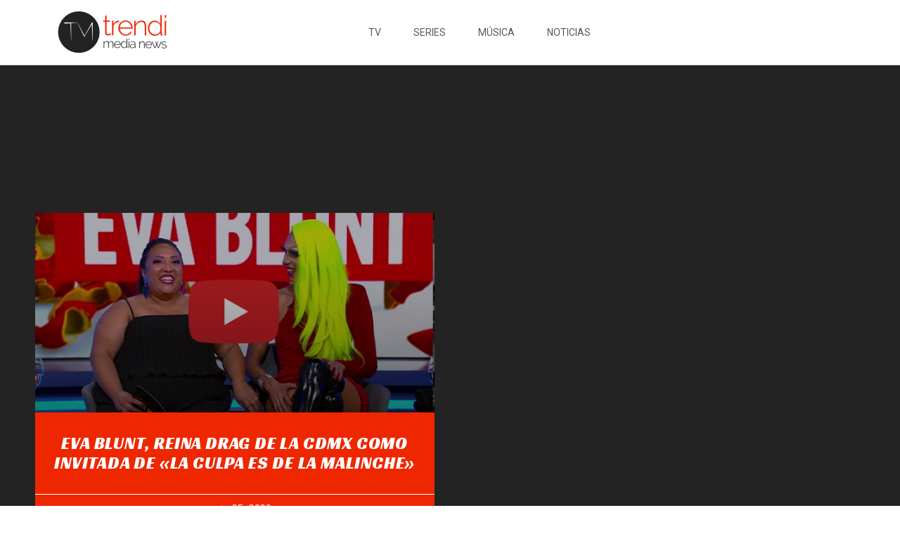

--- FILE ---
content_type: text/html; charset=utf-8
request_url: https://trendimedianews.com/tag/evablunt
body_size: 8491
content:
<!DOCTYPE html>
<html lang="es">
<head>
  <meta charset="UTF-8">
  <meta name="viewport" content="width=device-width, initial-scale=1">
  <link rel="profile" href="https://gmpg.org/xfn/11">
  <title>evablunt &#8211; Trendi Media News</title>
  <meta property="og:title" content="Trendi Media News">
  <meta property="og:description" content="Magazine">
  <meta property="og:url" content="https://trendimedianews.com/tag/evablunt">
  <meta property="og:image" content="https://trendimedianews.com/wp-content/uploads/2020/08/reyna-drag.png">
  <meta property="og:image:width" content="640">
  <meta property="og:image:height" content="480">
  <meta property="og:image:type" content="image/png">
  <meta property="og:type" content="article">
  <meta property="og:article:published_time" content="2020-08-25 16:41:47">
  <meta property="og:article:modified_time" content="2020-08-25 16:41:48">
  <meta property="og:article:tag" content="drag">
  <meta property="og:article:tag" content="evablunt">
  <meta property="og:article:tag" content="laculpaesdelamalinche">
  <meta name="twitter:card" content="summary">
  <meta name="twitter:title" content="Trendi Media News">
  <meta name="twitter:description" content="Magazine">
  <meta name="twitter:image" content="https://trendimedianews.com/wp-content/uploads/2020/08/reyna-drag.png">
  <link rel="alternate" type="application/rss+xml" title="Trendi Media News &raquo; Feed" href="/feed">
  <link rel="alternate" type="application/rss+xml" title="Trendi Media News &raquo; Feed de los comentarios" href="/comments/feed">
  <link rel="alternate" type="application/rss+xml" title="Trendi Media News &raquo; Etiqueta evablunt del feed" href="/tag/evablunt/feed">
  <script type="text/javascript">
  window._wpemojiSettings = {"baseUrl":"https:\/\/s.w.org\/images\/core\/emoji\/14.0.0\/72x72\/","ext":".png","svgUrl":"https:\/\/s.w.org\/images\/core\/emoji\/14.0.0\/svg\/","svgExt":".svg","source":{"concatemoji":"https:\/\/trendimedianews.com\/wp-includes\/js\/wp-emoji-release.min.js"}};
  /*! This file is auto-generated */
  !function(e,a,t){var n,r,o,i=a.createElement("canvas"),p=i.getContext&&i.getContext("2d");function s(e,t){var a=String.fromCharCode,e=(p.clearRect(0,0,i.width,i.height),p.fillText(a.apply(this,e),0,0),i.toDataURL());return p.clearRect(0,0,i.width,i.height),p.fillText(a.apply(this,t),0,0),e===i.toDataURL()}function c(e){var t=a.createElement("script");t.src=e,t.defer=t.type="text/javascript",a.getElementsByTagName("head")[0].appendChild(t)}for(o=Array("flag","emoji"),t.supports={everything:!0,everythingExceptFlag:!0},r=0;r<o.length;r++)t.supports[o[r]]=function(e){if(p&&p.fillText)switch(p.textBaseline="top",p.font="600 32px Arial",e){case"flag":return s([127987,65039,8205,9895,65039],[127987,65039,8203,9895,65039])?!1:!s([55356,56826,55356,56819],[55356,56826,8203,55356,56819])&&!s([55356,57332,56128,56423,56128,56418,56128,56421,56128,56430,56128,56423,56128,56447],[55356,57332,8203,56128,56423,8203,56128,56418,8203,56128,56421,8203,56128,56430,8203,56128,56423,8203,56128,56447]);case"emoji":return!s([129777,127995,8205,129778,127999],[129777,127995,8203,129778,127999])}return!1}(o[r]),t.supports.everything=t.supports.everything&&t.supports[o[r]],"flag"!==o[r]&&(t.supports.everythingExceptFlag=t.supports.everythingExceptFlag&&t.supports[o[r]]);t.supports.everythingExceptFlag=t.supports.everythingExceptFlag&&!t.supports.flag,t.DOMReady=!1,t.readyCallback=function(){t.DOMReady=!0},t.supports.everything||(n=function(){t.readyCallback()},a.addEventListener?(a.addEventListener("DOMContentLoaded",n,!1),e.addEventListener("load",n,!1)):(e.attachEvent("onload",n),a.attachEvent("onreadystatechange",function(){"complete"===a.readyState&&t.readyCallback()})),(e=t.source||{}).concatemoji?c(e.concatemoji):e.wpemoji&&e.twemoji&&(c(e.twemoji),c(e.wpemoji)))}(window,document,window._wpemojiSettings);
  </script>
  <style type="text/css">
  img.wp-smiley,
  img.emoji {
        display: inline !important;
        border: none !important;
        box-shadow: none !important;
        height: 1em !important;
        width: 1em !important;
        margin: 0 0.07em !important;
        vertical-align: -0.1em !important;
        background: none !important;
        padding: 0 !important;
  }
  </style>
  <link rel='stylesheet' id='wp-block-library-css' href='/wp-includes/css/dist/block-library/style.min.css' type='text/css' media='all'>
  <link rel='stylesheet' id='classic-theme-styles-css' href='/wp-includes/css/classic-themes.min.css' type='text/css' media='all'>
  <style id='global-styles-inline-css' type='text/css'>
  body{--wp--preset--color--black: #000000;--wp--preset--color--cyan-bluish-gray: #abb8c3;--wp--preset--color--white: #ffffff;--wp--preset--color--pale-pink: #f78da7;--wp--preset--color--vivid-red: #cf2e2e;--wp--preset--color--luminous-vivid-orange: #ff6900;--wp--preset--color--luminous-vivid-amber: #fcb900;--wp--preset--color--light-green-cyan: #7bdcb5;--wp--preset--color--vivid-green-cyan: #00d084;--wp--preset--color--pale-cyan-blue: #8ed1fc;--wp--preset--color--vivid-cyan-blue: #0693e3;--wp--preset--color--vivid-purple: #9b51e0;--wp--preset--gradient--vivid-cyan-blue-to-vivid-purple: linear-gradient(135deg,rgba(6,147,227,1) 0%,rgb(155,81,224) 100%);--wp--preset--gradient--light-green-cyan-to-vivid-green-cyan: linear-gradient(135deg,rgb(122,220,180) 0%,rgb(0,208,130) 100%);--wp--preset--gradient--luminous-vivid-amber-to-luminous-vivid-orange: linear-gradient(135deg,rgba(252,185,0,1) 0%,rgba(255,105,0,1) 100%);--wp--preset--gradient--luminous-vivid-orange-to-vivid-red: linear-gradient(135deg,rgba(255,105,0,1) 0%,rgb(207,46,46) 100%);--wp--preset--gradient--very-light-gray-to-cyan-bluish-gray: linear-gradient(135deg,rgb(238,238,238) 0%,rgb(169,184,195) 100%);--wp--preset--gradient--cool-to-warm-spectrum: linear-gradient(135deg,rgb(74,234,220) 0%,rgb(151,120,209) 20%,rgb(207,42,186) 40%,rgb(238,44,130) 60%,rgb(251,105,98) 80%,rgb(254,248,76) 100%);--wp--preset--gradient--blush-light-purple: linear-gradient(135deg,rgb(255,206,236) 0%,rgb(152,150,240) 100%);--wp--preset--gradient--blush-bordeaux: linear-gradient(135deg,rgb(254,205,165) 0%,rgb(254,45,45) 50%,rgb(107,0,62) 100%);--wp--preset--gradient--luminous-dusk: linear-gradient(135deg,rgb(255,203,112) 0%,rgb(199,81,192) 50%,rgb(65,88,208) 100%);--wp--preset--gradient--pale-ocean: linear-gradient(135deg,rgb(255,245,203) 0%,rgb(182,227,212) 50%,rgb(51,167,181) 100%);--wp--preset--gradient--electric-grass: linear-gradient(135deg,rgb(202,248,128) 0%,rgb(113,206,126) 100%);--wp--preset--gradient--midnight: linear-gradient(135deg,rgb(2,3,129) 0%,rgb(40,116,252) 100%);--wp--preset--duotone--dark-grayscale: url('#wp-duotone-dark-grayscale');--wp--preset--duotone--grayscale: url('#wp-duotone-grayscale');--wp--preset--duotone--purple-yellow: url('#wp-duotone-purple-yellow');--wp--preset--duotone--blue-red: url('#wp-duotone-blue-red');--wp--preset--duotone--midnight: url('#wp-duotone-midnight');--wp--preset--duotone--magenta-yellow: url('#wp-duotone-magenta-yellow');--wp--preset--duotone--purple-green: url('#wp-duotone-purple-green');--wp--preset--duotone--blue-orange: url('#wp-duotone-blue-orange');--wp--preset--font-size--small: 13px;--wp--preset--font-size--medium: 20px;--wp--preset--font-size--large: 36px;--wp--preset--font-size--x-large: 42px;--wp--preset--spacing--20: 0.44rem;--wp--preset--spacing--30: 0.67rem;--wp--preset--spacing--40: 1rem;--wp--preset--spacing--50: 1.5rem;--wp--preset--spacing--60: 2.25rem;--wp--preset--spacing--70: 3.38rem;--wp--preset--spacing--80: 5.06rem;}:where(.is-layout-flex){gap: 0.5em;}body .is-layout-flow > .alignleft{float: left;margin-inline-start: 0;margin-inline-end: 2em;}body .is-layout-flow > .alignright{float: right;margin-inline-start: 2em;margin-inline-end: 0;}body .is-layout-flow > .aligncenter{margin-left: auto !important;margin-right: auto !important;}body .is-layout-constrained > .alignleft{float: left;margin-inline-start: 0;margin-inline-end: 2em;}body .is-layout-constrained > .alignright{float: right;margin-inline-start: 2em;margin-inline-end: 0;}body .is-layout-constrained > .aligncenter{margin-left: auto !important;margin-right: auto !important;}body .is-layout-constrained > :where(:not(.alignleft):not(.alignright):not(.alignfull)){max-width: var(--wp--style--global--content-size);margin-left: auto !important;margin-right: auto !important;}body .is-layout-constrained > .alignwide{max-width: var(--wp--style--global--wide-size);}body .is-layout-flex{display: flex;}body .is-layout-flex{flex-wrap: wrap;align-items: center;}body .is-layout-flex > *{margin: 0;}:where(.wp-block-columns.is-layout-flex){gap: 2em;}.has-black-color{color: var(--wp--preset--color--black) !important;}.has-cyan-bluish-gray-color{color: var(--wp--preset--color--cyan-bluish-gray) !important;}.has-white-color{color: var(--wp--preset--color--white) !important;}.has-pale-pink-color{color: var(--wp--preset--color--pale-pink) !important;}.has-vivid-red-color{color: var(--wp--preset--color--vivid-red) !important;}.has-luminous-vivid-orange-color{color: var(--wp--preset--color--luminous-vivid-orange) !important;}.has-luminous-vivid-amber-color{color: var(--wp--preset--color--luminous-vivid-amber) !important;}.has-light-green-cyan-color{color: var(--wp--preset--color--light-green-cyan) !important;}.has-vivid-green-cyan-color{color: var(--wp--preset--color--vivid-green-cyan) !important;}.has-pale-cyan-blue-color{color: var(--wp--preset--color--pale-cyan-blue) !important;}.has-vivid-cyan-blue-color{color: var(--wp--preset--color--vivid-cyan-blue) !important;}.has-vivid-purple-color{color: var(--wp--preset--color--vivid-purple) !important;}.has-black-background-color{background-color: var(--wp--preset--color--black) !important;}.has-cyan-bluish-gray-background-color{background-color: var(--wp--preset--color--cyan-bluish-gray) !important;}.has-white-background-color{background-color: var(--wp--preset--color--white) !important;}.has-pale-pink-background-color{background-color: var(--wp--preset--color--pale-pink) !important;}.has-vivid-red-background-color{background-color: var(--wp--preset--color--vivid-red) !important;}.has-luminous-vivid-orange-background-color{background-color: var(--wp--preset--color--luminous-vivid-orange) !important;}.has-luminous-vivid-amber-background-color{background-color: var(--wp--preset--color--luminous-vivid-amber) !important;}.has-light-green-cyan-background-color{background-color: var(--wp--preset--color--light-green-cyan) !important;}.has-vivid-green-cyan-background-color{background-color: var(--wp--preset--color--vivid-green-cyan) !important;}.has-pale-cyan-blue-background-color{background-color: var(--wp--preset--color--pale-cyan-blue) !important;}.has-vivid-cyan-blue-background-color{background-color: var(--wp--preset--color--vivid-cyan-blue) !important;}.has-vivid-purple-background-color{background-color: var(--wp--preset--color--vivid-purple) !important;}.has-black-border-color{border-color: var(--wp--preset--color--black) !important;}.has-cyan-bluish-gray-border-color{border-color: var(--wp--preset--color--cyan-bluish-gray) !important;}.has-white-border-color{border-color: var(--wp--preset--color--white) !important;}.has-pale-pink-border-color{border-color: var(--wp--preset--color--pale-pink) !important;}.has-vivid-red-border-color{border-color: var(--wp--preset--color--vivid-red) !important;}.has-luminous-vivid-orange-border-color{border-color: var(--wp--preset--color--luminous-vivid-orange) !important;}.has-luminous-vivid-amber-border-color{border-color: var(--wp--preset--color--luminous-vivid-amber) !important;}.has-light-green-cyan-border-color{border-color: var(--wp--preset--color--light-green-cyan) !important;}.has-vivid-green-cyan-border-color{border-color: var(--wp--preset--color--vivid-green-cyan) !important;}.has-pale-cyan-blue-border-color{border-color: var(--wp--preset--color--pale-cyan-blue) !important;}.has-vivid-cyan-blue-border-color{border-color: var(--wp--preset--color--vivid-cyan-blue) !important;}.has-vivid-purple-border-color{border-color: var(--wp--preset--color--vivid-purple) !important;}.has-vivid-cyan-blue-to-vivid-purple-gradient-background{background: var(--wp--preset--gradient--vivid-cyan-blue-to-vivid-purple) !important;}.has-light-green-cyan-to-vivid-green-cyan-gradient-background{background: var(--wp--preset--gradient--light-green-cyan-to-vivid-green-cyan) !important;}.has-luminous-vivid-amber-to-luminous-vivid-orange-gradient-background{background: var(--wp--preset--gradient--luminous-vivid-amber-to-luminous-vivid-orange) !important;}.has-luminous-vivid-orange-to-vivid-red-gradient-background{background: var(--wp--preset--gradient--luminous-vivid-orange-to-vivid-red) !important;}.has-very-light-gray-to-cyan-bluish-gray-gradient-background{background: var(--wp--preset--gradient--very-light-gray-to-cyan-bluish-gray) !important;}.has-cool-to-warm-spectrum-gradient-background{background: var(--wp--preset--gradient--cool-to-warm-spectrum) !important;}.has-blush-light-purple-gradient-background{background: var(--wp--preset--gradient--blush-light-purple) !important;}.has-blush-bordeaux-gradient-background{background: var(--wp--preset--gradient--blush-bordeaux) !important;}.has-luminous-dusk-gradient-background{background: var(--wp--preset--gradient--luminous-dusk) !important;}.has-pale-ocean-gradient-background{background: var(--wp--preset--gradient--pale-ocean) !important;}.has-electric-grass-gradient-background{background: var(--wp--preset--gradient--electric-grass) !important;}.has-midnight-gradient-background{background: var(--wp--preset--gradient--midnight) !important;}.has-small-font-size{font-size: var(--wp--preset--font-size--small) !important;}.has-medium-font-size{font-size: var(--wp--preset--font-size--medium) !important;}.has-large-font-size{font-size: var(--wp--preset--font-size--large) !important;}.has-x-large-font-size{font-size: var(--wp--preset--font-size--x-large) !important;}
  .wp-block-navigation a:where(:not(.wp-element-button)){color: inherit;}
  :where(.wp-block-columns.is-layout-flex){gap: 2em;}
  .wp-block-pullquote{font-size: 1.5em;line-height: 1.6;}
  </style>
  <link rel='stylesheet' id='hello-elementor-css' href='/wp-content/themes/hello-elementor/style.min.css' type='text/css' media='all'>
  <link rel='stylesheet' id='hello-elementor-theme-style-css' href='/wp-content/themes/hello-elementor/theme.min.css' type='text/css' media='all'>
  <link rel='stylesheet' id='elementor-icons-css' href='/wp-content/plugins/elementor/assets/lib/eicons/css/elementor-icons.min.css' type='text/css' media='all'>
  <link rel='stylesheet' id='elementor-frontend-legacy-css' href='/wp-content/plugins/elementor/assets/css/frontend-legacy.min.css' type='text/css' media='all'>
  <link rel='stylesheet' id='elementor-frontend-css' href='/wp-content/plugins/elementor/assets/css/frontend.min.css' type='text/css' media='all'>
  <link rel='stylesheet' id='elementor-post-155-css' href='/wp-content/uploads/elementor/css/post-155.css' type='text/css' media='all'>
  <link rel='stylesheet' id='elementor-pro-css' href='/wp-content/plugins/elementor-pro/assets/css/frontend.min.css' type='text/css' media='all'>
  <link rel='stylesheet' id='elementor-global-css' href='/wp-content/uploads/elementor/css/global.css' type='text/css' media='all'>
  <link rel='stylesheet' id='elementor-post-7-css' href='/wp-content/uploads/elementor/css/post-7.css' type='text/css' media='all'>
  <link rel='stylesheet' id='elementor-post-47-css' href='/wp-content/uploads/elementor/css/post-47.css' type='text/css' media='all'>
  <link rel='stylesheet' id='elementor-post-14-css' href='/wp-content/uploads/elementor/css/post-14.css' type='text/css' media='all'>
  <link rel='stylesheet' id='google-fonts-1-css' href='https://fonts.googleapis.com/css?family=Roboto%3A100%2C100italic%2C200%2C200italic%2C300%2C300italic%2C400%2C400italic%2C500%2C500italic%2C600%2C600italic%2C700%2C700italic%2C800%2C800italic%2C900%2C900italic%7CRoboto+Slab%3A100%2C100italic%2C200%2C200italic%2C300%2C300italic%2C400%2C400italic%2C500%2C500italic%2C600%2C600italic%2C700%2C700italic%2C800%2C800italic%2C900%2C900italic%7CRacing+Sans+One%3A100%2C100italic%2C200%2C200italic%2C300%2C300italic%2C400%2C400italic%2C500%2C500italic%2C600%2C600italic%2C700%2C700italic%2C800%2C800italic%2C900%2C900italic&#038;display=auto&#038;ver=6.1.3' type='text/css' media='all'>
  <link rel='stylesheet' id='elementor-icons-shared-0-css' href='/wp-content/plugins/elementor/assets/lib/font-awesome/css/fontawesome.min.css' type='text/css' media='all'>
  <link rel='stylesheet' id='elementor-icons-fa-solid-css' href='/wp-content/plugins/elementor/assets/lib/font-awesome/css/solid.min.css' type='text/css' media='all'>
  <link rel='stylesheet' id='elementor-icons-fa-brands-css' href='/wp-content/plugins/elementor/assets/lib/font-awesome/css/brands.min.css' type='text/css' media='all'>
  <link rel="preconnect" href="https://fonts.gstatic.com/" crossorigin="">
  <link rel="https://api.w.org/" href="/wp-json/">
  <link rel="alternate" type="application/json" href="/wp-json/wp/v2/tags/111">
  <link rel="EditURI" type="application/rsd+xml" title="RSD" href="/xmlrpc.php">
  <link rel="wlwmanifest" type="application/wlwmanifest+xml" href="/wp-includes/wlwmanifest.xml">
  <meta name="onesignal" content="wordpress-plugin">
  <link rel="icon" href="/wp-content/uploads/2020/01/cropped-trendimedianews-02-1-32x32.png" sizes="32x32">
  <link rel="icon" href="/wp-content/uploads/2020/01/cropped-trendimedianews-02-1-192x192.png" sizes="192x192">
  <link rel="apple-touch-icon" href="/wp-content/uploads/2020/01/cropped-trendimedianews-02-1-180x180.png">
  <meta name="msapplication-TileImage" content="https://trendimedianews.com/wp-content/uploads/2020/01/cropped-trendimedianews-02-1-270x270.png">
</head>
<body data-rsssl="1" class="archive tag tag-evablunt tag-111 wp-custom-logo elementor-default elementor-template-full-width elementor-kit-155 elementor-page-14">
  <svg xmlns="http://www.w3.org/2000/svg" viewbox="0 0 0 0" width="0" height="0" focusable="false" role="none" style="visibility: hidden; position: absolute; left: -9999px; overflow: hidden;">
  <defs>
    <filter id="wp-duotone-dark-grayscale">
      <fecolormatrix color-interpolation-filters="sRGB" type="matrix" values=".299 .587 .114 0 0 .299 .587 .114 0 0 .299 .587 .114 0 0 .299 .587 .114 0 0"></fecolormatrix>
      <fecomponenttransfer color-interpolation-filters="sRGB">
        <fefuncr type="table" tablevalues="0 0.49803921568627"></fefuncr>
        <fefuncg type="table" tablevalues="0 0.49803921568627"></fefuncg>
        <fefuncb type="table" tablevalues="0 0.49803921568627"></fefuncb>
        <fefunca type="table" tablevalues="1 1"></fefunca>
      </fecomponenttransfer>
      <fecomposite in2="SourceGraphic" operator="in"></fecomposite>
    </filter>
  </defs></svg><svg xmlns="http://www.w3.org/2000/svg" viewbox="0 0 0 0" width="0" height="0" focusable="false" role="none" style="visibility: hidden; position: absolute; left: -9999px; overflow: hidden;">
  <defs>
    <filter id="wp-duotone-grayscale">
      <fecolormatrix color-interpolation-filters="sRGB" type="matrix" values=".299 .587 .114 0 0 .299 .587 .114 0 0 .299 .587 .114 0 0 .299 .587 .114 0 0"></fecolormatrix>
      <fecomponenttransfer color-interpolation-filters="sRGB">
        <fefuncr type="table" tablevalues="0 1"></fefuncr>
        <fefuncg type="table" tablevalues="0 1"></fefuncg>
        <fefuncb type="table" tablevalues="0 1"></fefuncb>
        <fefunca type="table" tablevalues="1 1"></fefunca>
      </fecomponenttransfer>
      <fecomposite in2="SourceGraphic" operator="in"></fecomposite>
    </filter>
  </defs></svg><svg xmlns="http://www.w3.org/2000/svg" viewbox="0 0 0 0" width="0" height="0" focusable="false" role="none" style="visibility: hidden; position: absolute; left: -9999px; overflow: hidden;">
  <defs>
    <filter id="wp-duotone-purple-yellow">
      <fecolormatrix color-interpolation-filters="sRGB" type="matrix" values=".299 .587 .114 0 0 .299 .587 .114 0 0 .299 .587 .114 0 0 .299 .587 .114 0 0"></fecolormatrix>
      <fecomponenttransfer color-interpolation-filters="sRGB">
        <fefuncr type="table" tablevalues="0.54901960784314 0.98823529411765"></fefuncr>
        <fefuncg type="table" tablevalues="0 1"></fefuncg>
        <fefuncb type="table" tablevalues="0.71764705882353 0.25490196078431"></fefuncb>
        <fefunca type="table" tablevalues="1 1"></fefunca>
      </fecomponenttransfer>
      <fecomposite in2="SourceGraphic" operator="in"></fecomposite>
    </filter>
  </defs></svg><svg xmlns="http://www.w3.org/2000/svg" viewbox="0 0 0 0" width="0" height="0" focusable="false" role="none" style="visibility: hidden; position: absolute; left: -9999px; overflow: hidden;">
  <defs>
    <filter id="wp-duotone-blue-red">
      <fecolormatrix color-interpolation-filters="sRGB" type="matrix" values=".299 .587 .114 0 0 .299 .587 .114 0 0 .299 .587 .114 0 0 .299 .587 .114 0 0"></fecolormatrix>
      <fecomponenttransfer color-interpolation-filters="sRGB">
        <fefuncr type="table" tablevalues="0 1"></fefuncr>
        <fefuncg type="table" tablevalues="0 0.27843137254902"></fefuncg>
        <fefuncb type="table" tablevalues="0.5921568627451 0.27843137254902"></fefuncb>
        <fefunca type="table" tablevalues="1 1"></fefunca>
      </fecomponenttransfer>
      <fecomposite in2="SourceGraphic" operator="in"></fecomposite>
    </filter>
  </defs></svg><svg xmlns="http://www.w3.org/2000/svg" viewbox="0 0 0 0" width="0" height="0" focusable="false" role="none" style="visibility: hidden; position: absolute; left: -9999px; overflow: hidden;">
  <defs>
    <filter id="wp-duotone-midnight">
      <fecolormatrix color-interpolation-filters="sRGB" type="matrix" values=".299 .587 .114 0 0 .299 .587 .114 0 0 .299 .587 .114 0 0 .299 .587 .114 0 0"></fecolormatrix>
      <fecomponenttransfer color-interpolation-filters="sRGB">
        <fefuncr type="table" tablevalues="0 0"></fefuncr>
        <fefuncg type="table" tablevalues="0 0.64705882352941"></fefuncg>
        <fefuncb type="table" tablevalues="0 1"></fefuncb>
        <fefunca type="table" tablevalues="1 1"></fefunca>
      </fecomponenttransfer>
      <fecomposite in2="SourceGraphic" operator="in"></fecomposite>
    </filter>
  </defs></svg><svg xmlns="http://www.w3.org/2000/svg" viewbox="0 0 0 0" width="0" height="0" focusable="false" role="none" style="visibility: hidden; position: absolute; left: -9999px; overflow: hidden;">
  <defs>
    <filter id="wp-duotone-magenta-yellow">
      <fecolormatrix color-interpolation-filters="sRGB" type="matrix" values=".299 .587 .114 0 0 .299 .587 .114 0 0 .299 .587 .114 0 0 .299 .587 .114 0 0"></fecolormatrix>
      <fecomponenttransfer color-interpolation-filters="sRGB">
        <fefuncr type="table" tablevalues="0.78039215686275 1"></fefuncr>
        <fefuncg type="table" tablevalues="0 0.94901960784314"></fefuncg>
        <fefuncb type="table" tablevalues="0.35294117647059 0.47058823529412"></fefuncb>
        <fefunca type="table" tablevalues="1 1"></fefunca>
      </fecomponenttransfer>
      <fecomposite in2="SourceGraphic" operator="in"></fecomposite>
    </filter>
  </defs></svg><svg xmlns="http://www.w3.org/2000/svg" viewbox="0 0 0 0" width="0" height="0" focusable="false" role="none" style="visibility: hidden; position: absolute; left: -9999px; overflow: hidden;">
  <defs>
    <filter id="wp-duotone-purple-green">
      <fecolormatrix color-interpolation-filters="sRGB" type="matrix" values=".299 .587 .114 0 0 .299 .587 .114 0 0 .299 .587 .114 0 0 .299 .587 .114 0 0"></fecolormatrix>
      <fecomponenttransfer color-interpolation-filters="sRGB">
        <fefuncr type="table" tablevalues="0.65098039215686 0.40392156862745"></fefuncr>
        <fefuncg type="table" tablevalues="0 1"></fefuncg>
        <fefuncb type="table" tablevalues="0.44705882352941 0.4"></fefuncb>
        <fefunca type="table" tablevalues="1 1"></fefunca>
      </fecomponenttransfer>
      <fecomposite in2="SourceGraphic" operator="in"></fecomposite>
    </filter>
  </defs></svg><svg xmlns="http://www.w3.org/2000/svg" viewbox="0 0 0 0" width="0" height="0" focusable="false" role="none" style="visibility: hidden; position: absolute; left: -9999px; overflow: hidden;">
  <defs>
    <filter id="wp-duotone-blue-orange">
      <fecolormatrix color-interpolation-filters="sRGB" type="matrix" values=".299 .587 .114 0 0 .299 .587 .114 0 0 .299 .587 .114 0 0 .299 .587 .114 0 0"></fecolormatrix>
      <fecomponenttransfer color-interpolation-filters="sRGB">
        <fefuncr type="table" tablevalues="0.098039215686275 1"></fefuncr>
        <fefuncg type="table" tablevalues="0 0.66274509803922"></fefuncg>
        <fefuncb type="table" tablevalues="0.84705882352941 0.41960784313725"></fefuncb>
        <fefunca type="table" tablevalues="1 1"></fefunca>
      </fecomponenttransfer>
      <fecomposite in2="SourceGraphic" operator="in"></fecomposite>
    </filter>
  </defs></svg>
  <div data-elementor-type="header" data-elementor-id="7" class="elementor elementor-7 elementor-location-header">
    <div class="elementor-section-wrap">
      <header class="elementor-section elementor-top-section elementor-element elementor-element-2b2eae05 elementor-section-content-middle elementor-section-boxed elementor-section-height-default elementor-section-height-default" data-id="2b2eae05" data-element_type="section" data-settings="{&quot;background_background&quot;:&quot;classic&quot;,&quot;sticky&quot;:&quot;top&quot;,&quot;sticky_on&quot;:[&quot;desktop&quot;,&quot;tablet&quot;,&quot;mobile&quot;],&quot;sticky_offset&quot;:0,&quot;sticky_effects_offset&quot;:0}">
        <div class="elementor-container elementor-column-gap-no">
          <div class="elementor-row">
            <div class="elementor-column elementor-col-25 elementor-top-column elementor-element elementor-element-7d271ce1" data-id="7d271ce1" data-element_type="column">
              <div class="elementor-column-wrap elementor-element-populated">
                <div class="elementor-widget-wrap">
                  <div class="elementor-element elementor-element-5bb297a elementor-widget elementor-widget-image" data-id="5bb297a" data-element_type="widget" data-widget_type="image.default">
                    <div class="elementor-widget-container">
                      <div class="elementor-image">
                        <a href="/"><img src="/wp-content/uploads/elementor/thumbs/trendimedianews-02-ok035tovib48wzlgexxyfn6dswkal8k9o6jwyg7lds.png" title="trendimedianews" alt="Trendi Media News"></a>
                      </div>
                    </div>
                  </div>
                </div>
              </div>
            </div>
            <div class="elementor-column elementor-col-50 elementor-top-column elementor-element elementor-element-2159aab5" data-id="2159aab5" data-element_type="column">
              <div class="elementor-column-wrap elementor-element-populated">
                <div class="elementor-widget-wrap">
                  <div class="elementor-element elementor-element-4465c98e elementor-nav-menu__align-center elementor-nav-menu--stretch elementor-nav-menu--dropdown-tablet elementor-nav-menu__text-align-aside elementor-nav-menu--toggle elementor-nav-menu--burger elementor-widget elementor-widget-nav-menu" data-id="4465c98e" data-element_type="widget" data-settings="{&quot;full_width&quot;:&quot;stretch&quot;,&quot;layout&quot;:&quot;horizontal&quot;,&quot;submenu_icon&quot;:{&quot;value&quot;:&quot;&lt;i class=\&quot;fas fa-caret-down\&quot;&gt;&lt;\/i&gt;&quot;,&quot;library&quot;:&quot;fa-solid&quot;},&quot;toggle&quot;:&quot;burger&quot;}" data-widget_type="nav-menu.default">
                    <div class="elementor-widget-container">
                      <nav migration_allowed="1" migrated="0" role="navigation" class="elementor-nav-menu--main elementor-nav-menu__container elementor-nav-menu--layout-horizontal e--pointer-underline e--animation-slide">
                        <ul id="menu-1-4465c98e" class="elementor-nav-menu">
                          <li class="menu-item menu-item-type-taxonomy menu-item-object-category menu-item-80">
                            <a href="/category/tv" class="elementor-item">TV</a>
                          </li>
                          <li class="menu-item menu-item-type-taxonomy menu-item-object-category menu-item-82">
                            <a href="/category/series" class="elementor-item">Series</a>
                          </li>
                          <li class="menu-item menu-item-type-taxonomy menu-item-object-category menu-item-225">
                            <a href="/category/musica" class="elementor-item">Música</a>
                          </li>
                          <li class="menu-item menu-item-type-taxonomy menu-item-object-category menu-item-81">
                            <a href="/category/noticias" class="elementor-item">Noticias</a>
                          </li>
                        </ul>
                      </nav>
                      <div class="elementor-menu-toggle" role="button" tabindex="0" aria-label="Menu Toggle" aria-expanded="false">
                        <i aria-hidden="true" role="presentation" class="elementor-menu-toggle__icon--open eicon-menu-bar"></i><i aria-hidden="true" role="presentation" class="elementor-menu-toggle__icon--close eicon-close"></i> <span class="elementor-screen-only">Menu</span>
                      </div>
                      <nav class="elementor-nav-menu--dropdown elementor-nav-menu__container" role="navigation" aria-hidden="true">
                        <ul id="menu-2-4465c98e" class="elementor-nav-menu">
                          <li class="menu-item menu-item-type-taxonomy menu-item-object-category menu-item-80">
                            <a href="/category/tv" class="elementor-item" tabindex="-1">TV</a>
                          </li>
                          <li class="menu-item menu-item-type-taxonomy menu-item-object-category menu-item-82">
                            <a href="/category/series" class="elementor-item" tabindex="-1">Series</a>
                          </li>
                          <li class="menu-item menu-item-type-taxonomy menu-item-object-category menu-item-225">
                            <a href="/category/musica" class="elementor-item" tabindex="-1">Música</a>
                          </li>
                          <li class="menu-item menu-item-type-taxonomy menu-item-object-category menu-item-81">
                            <a href="/category/noticias" class="elementor-item" tabindex="-1">Noticias</a>
                          </li>
                        </ul>
                      </nav>
                    </div>
                  </div>
                </div>
              </div>
            </div>
            <div class="elementor-column elementor-col-25 elementor-top-column elementor-element elementor-element-124da438" data-id="124da438" data-element_type="column">
              <div class="elementor-column-wrap elementor-element-populated">
                <div class="elementor-widget-wrap">
                  <div class="elementor-element elementor-element-198e1241 elementor-shape-square e-grid-align-right elementor-grid-0 elementor-widget elementor-widget-social-icons" data-id="198e1241" data-element_type="widget" data-widget_type="social-icons.default">
                    <div class="elementor-widget-container">
                      <div class="elementor-social-icons-wrapper elementor-grid">
                        <span class="elementor-grid-item"><span class="elementor-screen-only">Facebook-f</span> <i class="fab fa-facebook-f"></i></span> <span class="elementor-grid-item"><span class="elementor-screen-only">Twitter</span> <i class="fab fa-twitter"></i></span> <span class="elementor-grid-item"><span class="elementor-screen-only">Instagram</span> <i class="fab fa-instagram"></i></span>
                      </div>
                    </div>
                  </div>
                </div>
              </div>
            </div>
          </div>
        </div>
      </header>
    </div>
  </div>
  <div data-elementor-type="archive" data-elementor-id="14" class="elementor elementor-14 elementor-location-archive">
    <div class="elementor-section-wrap">
      <section class="elementor-section elementor-top-section elementor-element elementor-element-a84f71e elementor-section-boxed elementor-section-height-default elementor-section-height-default" data-id="a84f71e" data-element_type="section" data-settings="{&quot;background_background&quot;:&quot;classic&quot;,&quot;shape_divider_bottom&quot;:&quot;tilt&quot;}">
        <div class="elementor-shape elementor-shape-bottom" data-negative="false">
          <svg xmlns="http://www.w3.org/2000/svg" viewbox="0 0 1000 100" preserveaspectratio="none">
          <path class="elementor-shape-fill" d="M0,6V0h1000v100L0,6z"></path></svg>
        </div>
        <div class="elementor-container elementor-column-gap-default">
          <div class="elementor-row">
            <div class="elementor-column elementor-col-100 elementor-top-column elementor-element elementor-element-6ff4fa2" data-id="6ff4fa2" data-element_type="column">
              <div class="elementor-column-wrap elementor-element-populated">
                <div class="elementor-widget-wrap">
                  <div class="elementor-element elementor-element-343714b8 elementor-posts--align-center elementor-grid-2 elementor-grid-tablet-2 elementor-grid-mobile-1 elementor-posts--thumbnail-top elementor-posts__hover-gradient elementor-widget elementor-widget-archive-posts" data-id="343714b8" data-element_type="widget" data-settings="{&quot;archive_cards_row_gap&quot;:{&quot;unit&quot;:&quot;px&quot;,&quot;size&quot;:45,&quot;sizes&quot;:[]},&quot;archive_cards_columns&quot;:&quot;2&quot;,&quot;archive_cards_columns_tablet&quot;:&quot;2&quot;,&quot;archive_cards_columns_mobile&quot;:&quot;1&quot;,&quot;archive_cards_row_gap_tablet&quot;:{&quot;unit&quot;:&quot;px&quot;,&quot;size&quot;:&quot;&quot;,&quot;sizes&quot;:[]},&quot;archive_cards_row_gap_mobile&quot;:{&quot;unit&quot;:&quot;px&quot;,&quot;size&quot;:&quot;&quot;,&quot;sizes&quot;:[]}}" data-widget_type="archive-posts.archive_cards">
                    <div class="elementor-widget-container">
                      <div class="elementor-posts-container elementor-posts elementor-posts--skin-cards elementor-grid">
                        <article class="elementor-post elementor-grid-item post-314 post type-post status-publish format-standard has-post-thumbnail hentry category-noticias category-tv tag-drag tag-evablunt tag-laculpaesdelamalinche">
                          <div class="elementor-post__card">
                            <a class="elementor-post__thumbnail__link" href="/eva-blunt-reina-drag-de-la-cdmx-como-invitada-de-la-culpa-es-de-la-malinche">
                            <div class="elementor-post__thumbnail"><img width="640" height="480" src="/wp-content/uploads/2020/08/reyna-drag.png" class="attachment-medium_large size-medium_large wp-image-315" alt="" decoding="async" loading="lazy" srcset="/wp-content/uploads/2020/08/reyna-drag.png 640w, /wp-content/uploads/2020/08/reyna-drag-300x225.png 300w" sizes="(max-width: 640px) 100vw, 640px"></div></a>
                            <div class="elementor-post__text">
                              <h3 class="elementor-post__title"><a href="/eva-blunt-reina-drag-de-la-cdmx-como-invitada-de-la-culpa-es-de-la-malinche">Eva Blunt, Reina Drag de la CDMX como invitada de «La Culpa es de la Malinche»</a></h3>
                            </div>
                            <div class="elementor-post__meta-data">
                              <span class="elementor-post-date">agosto 25, 2020</span>
                            </div>
                          </div>
                        </article>
                      </div>
                    </div>
                  </div>
                </div>
              </div>
            </div>
          </div>
        </div>
      </section>
    </div>
  </div>
  <div data-elementor-type="footer" data-elementor-id="47" class="elementor elementor-47 elementor-location-footer">
    <div class="elementor-section-wrap">
      <section class="elementor-section elementor-top-section elementor-element elementor-element-2eb9a7ef elementor-section-height-min-height elementor-section-full_width elementor-section-height-default elementor-section-items-middle" data-id="2eb9a7ef" data-element_type="section" data-settings="{&quot;background_background&quot;:&quot;classic&quot;,&quot;shape_divider_top&quot;:&quot;tilt&quot;}">
        <div class="elementor-shape elementor-shape-top" data-negative="false">
          <svg xmlns="http://www.w3.org/2000/svg" viewbox="0 0 1000 100" preserveaspectratio="none">
          <path class="elementor-shape-fill" d="M0,6V0h1000v100L0,6z"></path></svg>
        </div>
        <div class="elementor-container elementor-column-gap-default">
          <div class="elementor-row">
            <div class="elementor-column elementor-col-100 elementor-top-column elementor-element elementor-element-1dbae392" data-id="1dbae392" data-element_type="column">
              <div class="elementor-column-wrap elementor-element-populated">
                <div class="elementor-widget-wrap">
                  <section class="elementor-section elementor-inner-section elementor-element elementor-element-419ec36c elementor-section-boxed elementor-section-height-default elementor-section-height-default" data-id="419ec36c" data-element_type="section">
                    <div class="elementor-container elementor-column-gap-default">
                      <div class="elementor-row">
                        <div class="elementor-column elementor-col-100 elementor-inner-column elementor-element elementor-element-51d36419" data-id="51d36419" data-element_type="column">
                          <div class="elementor-column-wrap elementor-element-populated">
                            <div class="elementor-widget-wrap">
                              <div class="elementor-element elementor-element-8f4b9 elementor-widget elementor-widget-image" data-id="8f4b9" data-element_type="widget" data-widget_type="image.default">
                                <div class="elementor-widget-container">
                                  <div class="elementor-image">
                                    <a href="/"><img width="800" height="313" src="/wp-content/uploads/2020/01/trendimedianews-02.png" class="attachment-large size-large wp-image-59" alt="Trendi Media News" loading="lazy" srcset="/wp-content/uploads/2020/01/trendimedianews-02.png 1015w, /wp-content/uploads/2020/01/trendimedianews-02-300x117.png 300w, /wp-content/uploads/2020/01/trendimedianews-02-768x300.png 768w" sizes="(max-width: 800px) 100vw, 800px"></a>
                                  </div>
                                </div>
                              </div>
                              <div class="elementor-element elementor-element-42bbe9e elementor-widget elementor-widget-text-editor" data-id="42bbe9e" data-element_type="widget" data-widget_type="text-editor.default">
                                <div class="elementor-widget-container">
                                  <div class="elementor-text-editor elementor-clearfix"></div>
                                </div>
                              </div>
                            </div>
                          </div>
                        </div>
                      </div>
                    </div>
                  </section>
                  <div class="elementor-element elementor-element-3265342 elementor-nav-menu__align-center elementor-nav-menu--dropdown-tablet elementor-nav-menu__text-align-aside elementor-widget elementor-widget-nav-menu" data-id="3265342" data-element_type="widget" data-settings="{&quot;layout&quot;:&quot;horizontal&quot;,&quot;submenu_icon&quot;:{&quot;value&quot;:&quot;&lt;i class=\&quot;fas fa-caret-down\&quot;&gt;&lt;\/i&gt;&quot;,&quot;library&quot;:&quot;fa-solid&quot;}}" data-widget_type="nav-menu.default">
                    <div class="elementor-widget-container">
                      <nav migration_allowed="1" migrated="0" role="navigation" class="elementor-nav-menu--main elementor-nav-menu__container elementor-nav-menu--layout-horizontal e--pointer-underline e--animation-fade">
                        <ul id="menu-1-3265342" class="elementor-nav-menu">
                          <li class="menu-item menu-item-type-custom menu-item-object-custom menu-item-115">Crick Magazine</li>
                          <li class="menu-item menu-item-type-custom menu-item-object-custom menu-item-116">Crick Agency</li>
                          <li class="menu-item menu-item-type-custom menu-item-object-custom menu-item-305">Disney Plus México</li>
                          <li class="menu-item menu-item-type-custom menu-item-object-custom menu-item-201">contakta.me</li>
                          <li class="menu-item menu-item-type-custom menu-item-object-custom menu-item-117">Seguuros.com</li>
                          <li class="menu-item menu-item-type-custom menu-item-object-custom menu-item-118">Agente Total</li>
                        </ul>
                      </nav>
                      <div class="elementor-menu-toggle" role="button" tabindex="0" aria-label="Menu Toggle" aria-expanded="false">
                        <i aria-hidden="true" role="presentation" class="elementor-menu-toggle__icon--open eicon-menu-bar"></i><i aria-hidden="true" role="presentation" class="elementor-menu-toggle__icon--close eicon-close"></i> <span class="elementor-screen-only">Menu</span>
                      </div>
                      <nav class="elementor-nav-menu--dropdown elementor-nav-menu__container" role="navigation" aria-hidden="true">
                        <ul id="menu-2-3265342" class="elementor-nav-menu">
                          <li class="menu-item menu-item-type-custom menu-item-object-custom menu-item-115">Crick Magazine</li>
                          <li class="menu-item menu-item-type-custom menu-item-object-custom menu-item-116">Crick Agency</li>
                          <li class="menu-item menu-item-type-custom menu-item-object-custom menu-item-305">Disney Plus México</li>
                          <li class="menu-item menu-item-type-custom menu-item-object-custom menu-item-201">contakta.me</li>
                          <li class="menu-item menu-item-type-custom menu-item-object-custom menu-item-117">Seguuros.com</li>
                          <li class="menu-item menu-item-type-custom menu-item-object-custom menu-item-118">Agente Total</li>
                        </ul>
                      </nav>
                    </div>
                  </div>
                </div>
              </div>
            </div>
          </div>
        </div>
      </section>
    </div>
  </div>
  <link rel='stylesheet' id='e-animations-css' href='/wp-content/plugins/elementor/assets/lib/animations/animations.min.css' type='text/css' media='all'>
  <script type='text/javascript' src='/wp-includes/js/jquery/jquery.min.js' id='jquery-core-js'></script> 
  <script type='text/javascript' src='/wp-includes/js/jquery/jquery-migrate.min.js' id='jquery-migrate-js'></script> 
  <script type='text/javascript' src='/wp-content/plugins/elementor-pro/assets/lib/smartmenus/jquery.smartmenus.min.js' id='smartmenus-js'></script> 
  <script type='text/javascript' src='/wp-includes/js/imagesloaded.min.js' id='imagesloaded-js'></script> 
  <script type='text/javascript' src='/wp-content/plugins/elementor-pro/assets/js/webpack-pro.runtime.min.js' id='elementor-pro-webpack-runtime-js'></script> 
  <script type='text/javascript' src='/wp-content/plugins/elementor/assets/js/webpack.runtime.min.js' id='elementor-webpack-runtime-js'></script> 
  <script type='text/javascript' src='/wp-content/plugins/elementor/assets/js/frontend-modules.min.js' id='elementor-frontend-modules-js'></script> 
  <script type='text/javascript' id='elementor-pro-frontend-js-before'>


  var ElementorProFrontendConfig = {"ajaxurl":"https:\/\/trendimedianews.com\/wp-admin\/admin-ajax.php","nonce":"5f47d3ef8a","urls":{"assets":"https:\/\/trendimedianews.com\/wp-content\/plugins\/elementor-pro\/assets\/","rest":"https:\/\/trendimedianews.com\/wp-json\/"},"i18n":{"toc_no_headings_found":"No headings were found on this page."},"shareButtonsNetworks":{"facebook":{"title":"Facebook","has_counter":true},"twitter":{"title":"Twitter"},"linkedin":{"title":"LinkedIn","has_counter":true},"pinterest":{"title":"Pinterest","has_counter":true},"reddit":{"title":"Reddit","has_counter":true},"vk":{"title":"VK","has_counter":true},"odnoklassniki":{"title":"OK","has_counter":true},"tumblr":{"title":"Tumblr"},"digg":{"title":"Digg"},"skype":{"title":"Skype"},"stumbleupon":{"title":"StumbleUpon","has_counter":true},"mix":{"title":"Mix"},"telegram":{"title":"Telegram"},"pocket":{"title":"Pocket","has_counter":true},"xing":{"title":"XING","has_counter":true},"whatsapp":{"title":"WhatsApp"},"email":{"title":"Email"},"print":{"title":"Print"}},"facebook_sdk":{"lang":"es_ES","app_id":""},"lottie":{"defaultAnimationUrl":"https:\/\/trendimedianews.com\/wp-content\/plugins\/elementor-pro\/modules\/lottie\/assets\/animations\/default.json"}};
  </script> 
  <script type='text/javascript' src='/wp-content/plugins/elementor-pro/assets/js/frontend.min.js' id='elementor-pro-frontend-js'></script> 
  <script type='text/javascript' src='/wp-content/plugins/elementor/assets/lib/waypoints/waypoints.min.js' id='elementor-waypoints-js'></script> 
  <script type='text/javascript' src='/wp-includes/js/jquery/ui/core.min.js' id='jquery-ui-core-js'></script> 
  <script type='text/javascript' src='/wp-content/plugins/elementor/assets/lib/swiper/swiper.min.js' id='swiper-js'></script> 
  <script type='text/javascript' src='/wp-content/plugins/elementor/assets/lib/share-link/share-link.min.js' id='share-link-js'></script> 
  <script type='text/javascript' src='/wp-content/plugins/elementor/assets/lib/dialog/dialog.min.js' id='elementor-dialog-js'></script> 
  <script type='text/javascript' id='elementor-frontend-js-before'>


  var elementorFrontendConfig = {"environmentMode":{"edit":false,"wpPreview":false,"isScriptDebug":false},"i18n":{"shareOnFacebook":"Compartir en Facebook","shareOnTwitter":"Compartir en Twitter","pinIt":"Pinear","download":"Descargar","downloadImage":"Descargar imagen","fullscreen":"Pantalla completa","zoom":"Zoom","share":"Compartir","playVideo":"Reproducir v\u00eddeo","previous":"Anterior","next":"Siguiente","close":"Cerrar"},"is_rtl":false,"breakpoints":{"xs":0,"sm":480,"md":768,"lg":1025,"xl":1440,"xxl":1600},"responsive":{"breakpoints":{"mobile":{"label":"M\u00f3vil","value":767,"default_value":767,"direction":"max","is_enabled":true},"mobile_extra":{"label":"M\u00f3vil grande","value":880,"default_value":880,"direction":"max","is_enabled":false},"tablet":{"label":"Tableta","value":1024,"default_value":1024,"direction":"max","is_enabled":true},"tablet_extra":{"label":"Tableta grande","value":1200,"default_value":1200,"direction":"max","is_enabled":false},"laptop":{"label":"Port\u00e1til","value":1366,"default_value":1366,"direction":"max","is_enabled":false},"widescreen":{"label":"Pantalla grande","value":2400,"default_value":2400,"direction":"min","is_enabled":false}}},"version":"3.9.1","is_static":false,"experimentalFeatures":{"e_import_export":true,"e_hidden_wordpress_widgets":true,"theme_builder_v2":true,"landing-pages":true,"elements-color-picker":true,"favorite-widgets":true,"admin-top-bar":true,"kit-elements-defaults":true,"form-submissions":true},"urls":{"assets":"https:\/\/trendimedianews.com\/wp-content\/plugins\/elementor\/assets\/"},"settings":{"editorPreferences":[]},"kit":{"active_breakpoints":["viewport_mobile","viewport_tablet"],"global_image_lightbox":"yes","lightbox_enable_counter":"yes","lightbox_enable_fullscreen":"yes","lightbox_enable_zoom":"yes","lightbox_enable_share":"yes","lightbox_title_src":"title","lightbox_description_src":"description"},"post":{"id":0,"title":"evablunt &#8211; Trendi Media News","excerpt":""}};
  </script> 
  <script type='text/javascript' src='/wp-content/plugins/elementor/assets/js/frontend.min.js' id='elementor-frontend-js'></script> 
  <script type='text/javascript' src='/wp-content/plugins/elementor-pro/assets/js/preloaded-elements-handlers.min.js' id='pro-preloaded-elements-handlers-js'></script> 
  <script type='text/javascript' src='/wp-content/plugins/elementor/assets/js/preloaded-modules.min.js' id='preloaded-modules-js'></script> 
  <script type='text/javascript' src='/wp-content/plugins/elementor-pro/assets/lib/sticky/jquery.sticky.min.js' id='e-sticky-js'></script>
</body>
</html>


--- FILE ---
content_type: text/css;charset=UTF-8
request_url: https://trendimedianews.com/wp-content/uploads/elementor/css/post-155.css
body_size: -11
content:
.elementor-kit-155{--e-global-color-primary:#EF2700;--e-global-color-secondary:#232323;--e-global-color-text:#232323;--e-global-color-accent:#EF2700;--e-global-color-3e3d46cc:#6EC1E4;--e-global-color-11a6aa00:#54595F;--e-global-color-4158d871:#7A7A7A;--e-global-color-4d294e32:#61CE70;--e-global-color-747010ec:#4054B2;--e-global-color-8bdfaed:#23A455;--e-global-color-2415a78b:#000;--e-global-color-643cf3c:#FFF;--e-global-typography-primary-font-family:"Roboto";--e-global-typography-primary-font-weight:600;--e-global-typography-secondary-font-family:"Roboto Slab";--e-global-typography-secondary-font-weight:400;--e-global-typography-text-font-family:"Roboto";--e-global-typography-text-font-weight:400;--e-global-typography-accent-font-family:"Roboto";--e-global-typography-accent-font-weight:500;}.elementor-section.elementor-section-boxed > .elementor-container{max-width:1140px;}.elementor-widget:not(:last-child){margin-bottom:20px;}{}h1.entry-title{display:var(--page-title-display);}@media(max-width:1024px){.elementor-section.elementor-section-boxed > .elementor-container{max-width:1024px;}}@media(max-width:767px){.elementor-section.elementor-section-boxed > .elementor-container{max-width:767px;}}

--- FILE ---
content_type: text/css;charset=UTF-8
request_url: https://trendimedianews.com/wp-content/uploads/elementor/css/post-7.css
body_size: 734
content:
.elementor-7 .elementor-element.elementor-element-2b2eae05 > .elementor-container > .elementor-row > .elementor-column > .elementor-column-wrap > .elementor-widget-wrap{align-content:center;align-items:center;}.elementor-7 .elementor-element.elementor-element-2b2eae05:not(.elementor-motion-effects-element-type-background), .elementor-7 .elementor-element.elementor-element-2b2eae05 > .elementor-motion-effects-container > .elementor-motion-effects-layer{background-color:#ffffff;}.elementor-7 .elementor-element.elementor-element-2b2eae05{border-style:solid;border-width:0px 0px 1px 0px;border-color:#d3d3d3;transition:background 0.3s, border 0.3s, border-radius 0.3s, box-shadow 0.3s;z-index:1;}.elementor-7 .elementor-element.elementor-element-2b2eae05 > .elementor-background-overlay{transition:background 0.3s, border-radius 0.3s, opacity 0.3s;}.elementor-7 .elementor-element.elementor-element-5bb297a{text-align:left;}.elementor-7 .elementor-element.elementor-element-4465c98e .elementor-menu-toggle{margin-left:auto;background-color:rgba(0,0,0,0);font-size:30px;border-width:0px;border-radius:0px;}.elementor-7 .elementor-element.elementor-element-4465c98e .elementor-nav-menu .elementor-item{font-size:14px;font-weight:400;text-transform:uppercase;}.elementor-7 .elementor-element.elementor-element-4465c98e .elementor-nav-menu--main .elementor-item{color:#54595f;fill:#54595f;padding-top:36px;padding-bottom:36px;}.elementor-7 .elementor-element.elementor-element-4465c98e .elementor-nav-menu--main .elementor-item:hover,
					.elementor-7 .elementor-element.elementor-element-4465c98e .elementor-nav-menu--main .elementor-item.elementor-item-active,
					.elementor-7 .elementor-element.elementor-element-4465c98e .elementor-nav-menu--main .elementor-item.highlighted,
					.elementor-7 .elementor-element.elementor-element-4465c98e .elementor-nav-menu--main .elementor-item:focus{color:#EF2700;fill:#EF2700;}.elementor-7 .elementor-element.elementor-element-4465c98e .elementor-nav-menu--main:not(.e--pointer-framed) .elementor-item:before,
					.elementor-7 .elementor-element.elementor-element-4465c98e .elementor-nav-menu--main:not(.e--pointer-framed) .elementor-item:after{background-color:#EF2700;}.elementor-7 .elementor-element.elementor-element-4465c98e .e--pointer-framed .elementor-item:before,
					.elementor-7 .elementor-element.elementor-element-4465c98e .e--pointer-framed .elementor-item:after{border-color:#EF2700;}.elementor-7 .elementor-element.elementor-element-4465c98e .e--pointer-framed .elementor-item:before{border-width:3px;}.elementor-7 .elementor-element.elementor-element-4465c98e .e--pointer-framed.e--animation-draw .elementor-item:before{border-width:0 0 3px 3px;}.elementor-7 .elementor-element.elementor-element-4465c98e .e--pointer-framed.e--animation-draw .elementor-item:after{border-width:3px 3px 0 0;}.elementor-7 .elementor-element.elementor-element-4465c98e .e--pointer-framed.e--animation-corners .elementor-item:before{border-width:3px 0 0 3px;}.elementor-7 .elementor-element.elementor-element-4465c98e .e--pointer-framed.e--animation-corners .elementor-item:after{border-width:0 3px 3px 0;}.elementor-7 .elementor-element.elementor-element-4465c98e .e--pointer-underline .elementor-item:after,
					 .elementor-7 .elementor-element.elementor-element-4465c98e .e--pointer-overline .elementor-item:before,
					 .elementor-7 .elementor-element.elementor-element-4465c98e .e--pointer-double-line .elementor-item:before,
					 .elementor-7 .elementor-element.elementor-element-4465c98e .e--pointer-double-line .elementor-item:after{height:3px;}.elementor-7 .elementor-element.elementor-element-4465c98e{--e-nav-menu-horizontal-menu-item-margin:calc( 6px / 2 );}.elementor-7 .elementor-element.elementor-element-4465c98e .elementor-nav-menu--main:not(.elementor-nav-menu--layout-horizontal) .elementor-nav-menu > li:not(:last-child){margin-bottom:6px;}.elementor-7 .elementor-element.elementor-element-4465c98e .elementor-nav-menu--dropdown a, .elementor-7 .elementor-element.elementor-element-4465c98e .elementor-menu-toggle{color:#000000;}.elementor-7 .elementor-element.elementor-element-4465c98e .elementor-nav-menu--dropdown{background-color:#f2f2f2;}.elementor-7 .elementor-element.elementor-element-4465c98e .elementor-nav-menu--dropdown a:hover,
					.elementor-7 .elementor-element.elementor-element-4465c98e .elementor-nav-menu--dropdown a.elementor-item-active,
					.elementor-7 .elementor-element.elementor-element-4465c98e .elementor-nav-menu--dropdown a.highlighted,
					.elementor-7 .elementor-element.elementor-element-4465c98e .elementor-menu-toggle:hover{color:#EF2700;}.elementor-7 .elementor-element.elementor-element-4465c98e .elementor-nav-menu--dropdown a:hover,
					.elementor-7 .elementor-element.elementor-element-4465c98e .elementor-nav-menu--dropdown a.elementor-item-active,
					.elementor-7 .elementor-element.elementor-element-4465c98e .elementor-nav-menu--dropdown a.highlighted{background-color:#ededed;}.elementor-7 .elementor-element.elementor-element-4465c98e .elementor-nav-menu--dropdown .elementor-item, .elementor-7 .elementor-element.elementor-element-4465c98e .elementor-nav-menu--dropdown  .elementor-sub-item{font-size:15px;}.elementor-7 .elementor-element.elementor-element-4465c98e div.elementor-menu-toggle{color:#000000;}.elementor-7 .elementor-element.elementor-element-4465c98e div.elementor-menu-toggle svg{fill:#000000;}.elementor-7 .elementor-element.elementor-element-4465c98e div.elementor-menu-toggle:hover{color:#EF2700;}.elementor-7 .elementor-element.elementor-element-198e1241{--grid-template-columns:repeat(0, auto);--icon-size:12px;--grid-column-gap:5px;--grid-row-gap:0px;}.elementor-7 .elementor-element.elementor-element-198e1241 .elementor-widget-container{text-align:right;}.elementor-7 .elementor-element.elementor-element-198e1241 .elementor-social-icon{--icon-padding:0.9em;}@media(min-width:768px){.elementor-7 .elementor-element.elementor-element-2159aab5{width:57.281%;}.elementor-7 .elementor-element.elementor-element-124da438{width:17.719%;}}@media(max-width:1024px){.elementor-7 .elementor-element.elementor-element-2b2eae05{padding:30px 20px 30px 20px;}.elementor-7 .elementor-element.elementor-element-2159aab5 > .elementor-element-populated{margin:0px 0px 0px 0px;--e-column-margin-right:0px;--e-column-margin-left:0px;}.elementor-7 .elementor-element.elementor-element-4465c98e .elementor-nav-menu .elementor-item{font-size:13px;}.elementor-7 .elementor-element.elementor-element-4465c98e{--e-nav-menu-horizontal-menu-item-margin:calc( 0px / 2 );}.elementor-7 .elementor-element.elementor-element-4465c98e .elementor-nav-menu--main:not(.elementor-nav-menu--layout-horizontal) .elementor-nav-menu > li:not(:last-child){margin-bottom:0px;}}@media(max-width:767px){.elementor-7 .elementor-element.elementor-element-2b2eae05{padding:20px 20px 20px 20px;}.elementor-7 .elementor-element.elementor-element-7d271ce1{width:50%;}.elementor-7 .elementor-element.elementor-element-7d271ce1 > .elementor-element-populated{margin:0px 0px 0px 0px;--e-column-margin-right:0px;--e-column-margin-left:0px;}.elementor-7 .elementor-element.elementor-element-2159aab5{width:50%;}.elementor-7 .elementor-element.elementor-element-2159aab5 > .elementor-element-populated{margin:0px 0px 0px 0px;--e-column-margin-right:0px;--e-column-margin-left:0px;}.elementor-7 .elementor-element.elementor-element-4465c98e .elementor-nav-menu--main > .elementor-nav-menu > li > .elementor-nav-menu--dropdown, .elementor-7 .elementor-element.elementor-element-4465c98e .elementor-nav-menu__container.elementor-nav-menu--dropdown{margin-top:31px !important;}.elementor-7 .elementor-element.elementor-element-124da438{width:100%;}.elementor-7 .elementor-element.elementor-element-198e1241{--icon-size:7px;}}@media(max-width:1024px) and (min-width:768px){.elementor-7 .elementor-element.elementor-element-7d271ce1{width:30%;}.elementor-7 .elementor-element.elementor-element-2159aab5{width:40%;}.elementor-7 .elementor-element.elementor-element-124da438{width:30%;}}

--- FILE ---
content_type: text/css;charset=UTF-8
request_url: https://trendimedianews.com/wp-content/uploads/elementor/css/post-47.css
body_size: 364
content:
.elementor-47 .elementor-element.elementor-element-2eb9a7ef > .elementor-container{min-height:200px;}.elementor-47 .elementor-element.elementor-element-2eb9a7ef:not(.elementor-motion-effects-element-type-background), .elementor-47 .elementor-element.elementor-element-2eb9a7ef > .elementor-motion-effects-container > .elementor-motion-effects-layer{background-color:#7A7A7A;}.elementor-47 .elementor-element.elementor-element-2eb9a7ef{border-style:solid;border-width:0px 0px 5px 0px;border-color:#EF2700;transition:background 0.3s, border 0.3s, border-radius 0.3s, box-shadow 0.3s;padding:150px 100px 100px 100px;}.elementor-47 .elementor-element.elementor-element-2eb9a7ef > .elementor-background-overlay{transition:background 0.3s, border-radius 0.3s, opacity 0.3s;}.elementor-47 .elementor-element.elementor-element-2eb9a7ef > .elementor-shape-top .elementor-shape-fill{fill:#EF2700;}.elementor-47 .elementor-element.elementor-element-2eb9a7ef > .elementor-shape-top svg{height:30px;transform:translateX(-50%) rotateY(180deg);}.elementor-47 .elementor-element.elementor-element-1dbae392 > .elementor-element-populated > .elementor-widget-wrap{padding:0% 0% 0% 0%;}.elementor-47 .elementor-element.elementor-element-419ec36c > .elementor-container{max-width:600px;}.elementor-47 .elementor-element.elementor-element-51d36419 > .elementor-column-wrap > .elementor-widget-wrap > .elementor-widget:not(.elementor-widget__width-auto):not(.elementor-widget__width-initial):not(:last-child):not(.elementor-absolute){margin-bottom:30px;}.elementor-47 .elementor-element.elementor-element-8f4b9{text-align:center;}.elementor-47 .elementor-element.elementor-element-8f4b9 img{width:200px;}.elementor-47 .elementor-element.elementor-element-3265342 .elementor-nav-menu .elementor-item{font-size:8px;}.elementor-47 .elementor-element.elementor-element-3265342 .elementor-nav-menu--main .elementor-item{color:#7A7A7A;fill:#7A7A7A;}.elementor-47 .elementor-element.elementor-element-3265342 .elementor-nav-menu--main .elementor-item:hover,
					.elementor-47 .elementor-element.elementor-element-3265342 .elementor-nav-menu--main .elementor-item.elementor-item-active,
					.elementor-47 .elementor-element.elementor-element-3265342 .elementor-nav-menu--main .elementor-item.highlighted,
					.elementor-47 .elementor-element.elementor-element-3265342 .elementor-nav-menu--main .elementor-item:focus{color:#7A7A7A;fill:#7A7A7A;}.elementor-47 .elementor-element.elementor-element-3265342 .elementor-nav-menu--main:not(.e--pointer-framed) .elementor-item:before,
					.elementor-47 .elementor-element.elementor-element-3265342 .elementor-nav-menu--main:not(.e--pointer-framed) .elementor-item:after{background-color:#7A7A7A;}.elementor-47 .elementor-element.elementor-element-3265342 .e--pointer-framed .elementor-item:before,
					.elementor-47 .elementor-element.elementor-element-3265342 .e--pointer-framed .elementor-item:after{border-color:#7A7A7A;}.elementor-47 .elementor-element.elementor-element-3265342 .elementor-nav-menu--main .elementor-item.elementor-item-active{color:#7A7A7A;}.elementor-47 .elementor-element.elementor-element-3265342 .elementor-nav-menu--main:not(.e--pointer-framed) .elementor-item.elementor-item-active:before,
					.elementor-47 .elementor-element.elementor-element-3265342 .elementor-nav-menu--main:not(.e--pointer-framed) .elementor-item.elementor-item-active:after{background-color:#7A7A7A;}.elementor-47 .elementor-element.elementor-element-3265342 .e--pointer-framed .elementor-item.elementor-item-active:before,
					.elementor-47 .elementor-element.elementor-element-3265342 .e--pointer-framed .elementor-item.elementor-item-active:after{border-color:#7A7A7A;}.elementor-47 .elementor-element.elementor-element-3265342 .elementor-nav-menu--dropdown a, .elementor-47 .elementor-element.elementor-element-3265342 .elementor-menu-toggle{color:#7A7A7A;}.elementor-47 .elementor-element.elementor-element-3265342 .elementor-nav-menu--dropdown{background-color:#7A7A7A;}@media(max-width:1024px){.elementor-47 .elementor-element.elementor-element-2eb9a7ef{padding:20% 2% 5% 2%;}.elementor-47 .elementor-element.elementor-element-8f4b9 img{width:35%;}}@media(max-width:767px){.elementor-47 .elementor-element.elementor-element-2eb9a7ef{padding:50% 10% 5% 10%;}.elementor-47 .elementor-element.elementor-element-1dbae392 > .elementor-element-populated > .elementor-widget-wrap{padding:0% 0% 0% 0%;}.elementor-47 .elementor-element.elementor-element-8f4b9 img{width:60%;}}

--- FILE ---
content_type: text/css;charset=UTF-8
request_url: https://trendimedianews.com/wp-content/uploads/elementor/css/post-14.css
body_size: 318
content:
.elementor-14 .elementor-element.elementor-element-a84f71e > .elementor-container{max-width:1200px;}.elementor-14 .elementor-element.elementor-element-a84f71e:not(.elementor-motion-effects-element-type-background), .elementor-14 .elementor-element.elementor-element-a84f71e > .elementor-motion-effects-container > .elementor-motion-effects-layer{background-color:#232323;}.elementor-14 .elementor-element.elementor-element-a84f71e{box-shadow:0px 0px 10px 0px rgba(0,0,0,0.5);transition:background 0.3s, border 0.3s, border-radius 0.3s, box-shadow 0.3s;padding:200px 0px 0300px 0px;}.elementor-14 .elementor-element.elementor-element-a84f71e > .elementor-background-overlay{transition:background 0.3s, border-radius 0.3s, opacity 0.3s;}.elementor-14 .elementor-element.elementor-element-a84f71e > .elementor-shape-bottom .elementor-shape-fill{fill:#EF2700;}.elementor-14 .elementor-element.elementor-element-a84f71e > .elementor-shape-bottom svg{height:85px;transform:translateX(-50%) rotateY(180deg);}.elementor-14 .elementor-element.elementor-element-6ff4fa2 > .elementor-element-populated{padding:0px 0px 0px 0px;}.elementor-14 .elementor-element.elementor-element-343714b8 .elementor-posts-container .elementor-post__thumbnail{padding-bottom:calc( 0.5 * 100% );}.elementor-14 .elementor-element.elementor-element-343714b8:after{content:"0.5";}.elementor-14 .elementor-element.elementor-element-343714b8 .elementor-post__meta-data span + span:before{content:"•";}.elementor-14 .elementor-element.elementor-element-343714b8{--grid-column-gap:45px;--grid-row-gap:45px;}.elementor-14 .elementor-element.elementor-element-343714b8 .elementor-post__card{background-color:#EF2700;border-radius:0px;padding-top:0px;padding-bottom:0px;}.elementor-14 .elementor-element.elementor-element-343714b8 .elementor-post__text{padding:0 10px;margin-top:10px;}.elementor-14 .elementor-element.elementor-element-343714b8 .elementor-post__meta-data{padding:10px 10px;color:#ffffff;font-family:"Helvetica", Sans-serif;font-size:14px;font-weight:200;font-style:oblique;}.elementor-14 .elementor-element.elementor-element-343714b8 .elementor-post__avatar{padding-right:10px;padding-left:10px;}.elementor-14 .elementor-element.elementor-element-343714b8 .elementor-post__card .elementor-post__meta-data{border-top-color:#FFFFFF;}.elementor-14 .elementor-element.elementor-element-343714b8 .elementor-post__title, .elementor-14 .elementor-element.elementor-element-343714b8 .elementor-post__title a{color:#ffffff;font-family:"Racing Sans One", Sans-serif;font-size:24px;font-weight:400;text-transform:uppercase;line-height:1.2em;letter-spacing:0.8px;}.elementor-14 .elementor-element.elementor-element-343714b8 .elementor-post__title{margin-bottom:30px;}.elementor-14 .elementor-element.elementor-element-343714b8 .elementor-post__meta-data span:before{color:#ffffff;}@media(max-width:1024px){.elementor-14 .elementor-element.elementor-element-a84f71e{padding:150px 30px 200px 30px;}}@media(max-width:767px){.elementor-14 .elementor-element.elementor-element-a84f71e{padding:80px 30px 150px 30px;}.elementor-14 .elementor-element.elementor-element-343714b8 .elementor-posts-container .elementor-post__thumbnail{padding-bottom:calc( 0.5 * 100% );}.elementor-14 .elementor-element.elementor-element-343714b8:after{content:"0.5";}}